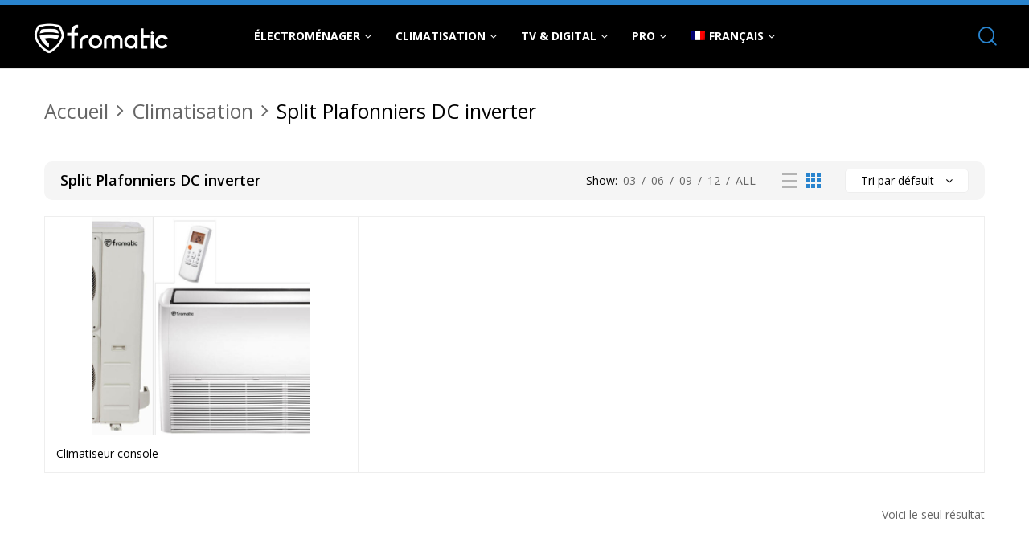

--- FILE ---
content_type: text/html; charset=UTF-8
request_url: https://fromatic.fr/product-category/climatisation/split-plafonniers-dc-inverter/
body_size: 14265
content:
<!DOCTYPE html>
<html class="no-js" lang="fr-FR">
<head>
    <meta charset="UTF-8"/>
    <meta name="viewport" content="width=device-width, initial-scale=1.0, maximum-scale=1.0"/>
    <link rel="profile" href="https://gmpg.org/xfn/11"/>

    <meta name='robots' content='index, follow, max-image-preview:large, max-snippet:-1, max-video-preview:-1' />
<link rel="alternate" hreflang="fr" href="https://fromatic.fr/product-category/climatisation/split-plafonniers-dc-inverter/" />
<link rel="alternate" hreflang="en" href="https://fromatic.fr/en/product-category/air-conditioner/split-floor-ceiling-dc-inverter-en/" />
<link rel="alternate" hreflang="es" href="https://fromatic.fr/es/product-category/aire-acondicionado/split-suelo-techo-dc-inverter/" />
<link rel="alternate" hreflang="x-default" href="https://fromatic.fr/product-category/climatisation/split-plafonniers-dc-inverter/" />

	<!-- This site is optimized with the Yoast SEO plugin v24.5 - https://yoast.com/wordpress/plugins/seo/ -->
	<title>Archives des Split Plafonniers DC inverter - Fromatic</title>
	<link rel="canonical" href="https://fromatic.fr/categorie-produit/climatisation/split-plafonniers-dc-inverter/" />
	<meta property="og:locale" content="fr_FR" />
	<meta property="og:type" content="article" />
	<meta property="og:title" content="Archives des Split Plafonniers DC inverter - Fromatic" />
	<meta property="og:url" content="https://fromatic.fr/categorie-produit/climatisation/split-plafonniers-dc-inverter/" />
	<meta property="og:site_name" content="Fromatic" />
	<meta name="twitter:card" content="summary_large_image" />
	<script type="application/ld+json" class="yoast-schema-graph">{"@context":"https://schema.org","@graph":[{"@type":"CollectionPage","@id":"https://fromatic.fr/categorie-produit/climatisation/split-plafonniers-dc-inverter/","url":"https://fromatic.fr/categorie-produit/climatisation/split-plafonniers-dc-inverter/","name":"Archives des Split Plafonniers DC inverter - Fromatic","isPartOf":{"@id":"https://fromatic.fr/#website"},"primaryImageOfPage":{"@id":"https://fromatic.fr/categorie-produit/climatisation/split-plafonniers-dc-inverter/#primaryimage"},"image":{"@id":"https://fromatic.fr/categorie-produit/climatisation/split-plafonniers-dc-inverter/#primaryimage"},"thumbnailUrl":"https://fromatic.fr/wp-content/uploads/2021/02/FROMATIC-CLIM-FLOOR-CEILING-photo.jpg","breadcrumb":{"@id":"https://fromatic.fr/categorie-produit/climatisation/split-plafonniers-dc-inverter/#breadcrumb"},"inLanguage":"fr-FR"},{"@type":"ImageObject","inLanguage":"fr-FR","@id":"https://fromatic.fr/categorie-produit/climatisation/split-plafonniers-dc-inverter/#primaryimage","url":"https://fromatic.fr/wp-content/uploads/2021/02/FROMATIC-CLIM-FLOOR-CEILING-photo.jpg","contentUrl":"https://fromatic.fr/wp-content/uploads/2021/02/FROMATIC-CLIM-FLOOR-CEILING-photo.jpg","width":1400,"height":711},{"@type":"BreadcrumbList","@id":"https://fromatic.fr/categorie-produit/climatisation/split-plafonniers-dc-inverter/#breadcrumb","itemListElement":[{"@type":"ListItem","position":1,"name":"Accueil","item":"https://fromatic.fr/"},{"@type":"ListItem","position":2,"name":"Climatisation","item":"https://fromatic.fr/categorie-produit/climatisation/"},{"@type":"ListItem","position":3,"name":"Split Plafonniers DC inverter"}]},{"@type":"WebSite","@id":"https://fromatic.fr/#website","url":"https://fromatic.fr/","name":"WilsonElectric","description":"","publisher":{"@id":"https://fromatic.fr/#organization"},"potentialAction":[{"@type":"SearchAction","target":{"@type":"EntryPoint","urlTemplate":"https://fromatic.fr/?s={search_term_string}"},"query-input":{"@type":"PropertyValueSpecification","valueRequired":true,"valueName":"search_term_string"}}],"inLanguage":"fr-FR"},{"@type":"Organization","@id":"https://fromatic.fr/#organization","name":"WilsonElectric","url":"https://fromatic.fr/","logo":{"@type":"ImageObject","inLanguage":"fr-FR","@id":"https://fromatic.fr/#/schema/logo/image/","url":"","contentUrl":"","caption":"WilsonElectric"},"image":{"@id":"https://fromatic.fr/#/schema/logo/image/"}}]}</script>
	<!-- / Yoast SEO plugin. -->


<link rel="alternate" type="application/rss+xml" title="Fromatic &raquo; Flux" href="https://fromatic.fr/feed/" />
<link rel="alternate" type="application/rss+xml" title="Fromatic &raquo; Flux des commentaires" href="https://fromatic.fr/comments/feed/" />
<link rel="alternate" type="application/rss+xml" title="Flux pour Fromatic &raquo; Split Plafonniers DC inverter Catégorie" href="https://fromatic.fr/product-category/climatisation/split-plafonniers-dc-inverter/feed/" />
<script>
window._wpemojiSettings = {"baseUrl":"https:\/\/s.w.org\/images\/core\/emoji\/15.0.3\/72x72\/","ext":".png","svgUrl":"https:\/\/s.w.org\/images\/core\/emoji\/15.0.3\/svg\/","svgExt":".svg","source":{"concatemoji":"https:\/\/fromatic.fr\/wp-includes\/js\/wp-emoji-release.min.js?ver=6.5.7"}};
/*! This file is auto-generated */
!function(i,n){var o,s,e;function c(e){try{var t={supportTests:e,timestamp:(new Date).valueOf()};sessionStorage.setItem(o,JSON.stringify(t))}catch(e){}}function p(e,t,n){e.clearRect(0,0,e.canvas.width,e.canvas.height),e.fillText(t,0,0);var t=new Uint32Array(e.getImageData(0,0,e.canvas.width,e.canvas.height).data),r=(e.clearRect(0,0,e.canvas.width,e.canvas.height),e.fillText(n,0,0),new Uint32Array(e.getImageData(0,0,e.canvas.width,e.canvas.height).data));return t.every(function(e,t){return e===r[t]})}function u(e,t,n){switch(t){case"flag":return n(e,"\ud83c\udff3\ufe0f\u200d\u26a7\ufe0f","\ud83c\udff3\ufe0f\u200b\u26a7\ufe0f")?!1:!n(e,"\ud83c\uddfa\ud83c\uddf3","\ud83c\uddfa\u200b\ud83c\uddf3")&&!n(e,"\ud83c\udff4\udb40\udc67\udb40\udc62\udb40\udc65\udb40\udc6e\udb40\udc67\udb40\udc7f","\ud83c\udff4\u200b\udb40\udc67\u200b\udb40\udc62\u200b\udb40\udc65\u200b\udb40\udc6e\u200b\udb40\udc67\u200b\udb40\udc7f");case"emoji":return!n(e,"\ud83d\udc26\u200d\u2b1b","\ud83d\udc26\u200b\u2b1b")}return!1}function f(e,t,n){var r="undefined"!=typeof WorkerGlobalScope&&self instanceof WorkerGlobalScope?new OffscreenCanvas(300,150):i.createElement("canvas"),a=r.getContext("2d",{willReadFrequently:!0}),o=(a.textBaseline="top",a.font="600 32px Arial",{});return e.forEach(function(e){o[e]=t(a,e,n)}),o}function t(e){var t=i.createElement("script");t.src=e,t.defer=!0,i.head.appendChild(t)}"undefined"!=typeof Promise&&(o="wpEmojiSettingsSupports",s=["flag","emoji"],n.supports={everything:!0,everythingExceptFlag:!0},e=new Promise(function(e){i.addEventListener("DOMContentLoaded",e,{once:!0})}),new Promise(function(t){var n=function(){try{var e=JSON.parse(sessionStorage.getItem(o));if("object"==typeof e&&"number"==typeof e.timestamp&&(new Date).valueOf()<e.timestamp+604800&&"object"==typeof e.supportTests)return e.supportTests}catch(e){}return null}();if(!n){if("undefined"!=typeof Worker&&"undefined"!=typeof OffscreenCanvas&&"undefined"!=typeof URL&&URL.createObjectURL&&"undefined"!=typeof Blob)try{var e="postMessage("+f.toString()+"("+[JSON.stringify(s),u.toString(),p.toString()].join(",")+"));",r=new Blob([e],{type:"text/javascript"}),a=new Worker(URL.createObjectURL(r),{name:"wpTestEmojiSupports"});return void(a.onmessage=function(e){c(n=e.data),a.terminate(),t(n)})}catch(e){}c(n=f(s,u,p))}t(n)}).then(function(e){for(var t in e)n.supports[t]=e[t],n.supports.everything=n.supports.everything&&n.supports[t],"flag"!==t&&(n.supports.everythingExceptFlag=n.supports.everythingExceptFlag&&n.supports[t]);n.supports.everythingExceptFlag=n.supports.everythingExceptFlag&&!n.supports.flag,n.DOMReady=!1,n.readyCallback=function(){n.DOMReady=!0}}).then(function(){return e}).then(function(){var e;n.supports.everything||(n.readyCallback(),(e=n.source||{}).concatemoji?t(e.concatemoji):e.wpemoji&&e.twemoji&&(t(e.twemoji),t(e.wpemoji)))}))}((window,document),window._wpemojiSettings);
</script>
<style id='wp-emoji-styles-inline-css'>

	img.wp-smiley, img.emoji {
		display: inline !important;
		border: none !important;
		box-shadow: none !important;
		height: 1em !important;
		width: 1em !important;
		margin: 0 0.07em !important;
		vertical-align: -0.1em !important;
		background: none !important;
		padding: 0 !important;
	}
</style>
<style id='classic-theme-styles-inline-css'>
/*! This file is auto-generated */
.wp-block-button__link{color:#fff;background-color:#32373c;border-radius:9999px;box-shadow:none;text-decoration:none;padding:calc(.667em + 2px) calc(1.333em + 2px);font-size:1.125em}.wp-block-file__button{background:#32373c;color:#fff;text-decoration:none}
</style>
<link rel='stylesheet' id='animate-css-css' href='https://fromatic.fr/wp-content/plugins/ovic-addon-toolkit/assets/css/animate.min.css?ver=3.7.0' media='all' />
<link rel='stylesheet' id='growl-css' href='https://fromatic.fr/wp-content/plugins/ovic-addon-toolkit/assets/3rd-party/growl/growl.min.css?ver=1.3.5' media='all' />
<link rel='stylesheet' id='ovic-core-css' href='https://fromatic.fr/wp-content/plugins/ovic-addon-toolkit/assets/css/ovic-core.min.css?ver=2.6.0' media='all' />
<style id='woocommerce-inline-inline-css'>
.woocommerce form .form-row .required { visibility: visible; }
</style>
<link rel='stylesheet' id='wpml-legacy-horizontal-list-0-css' href='https://fromatic.fr/wp-content/plugins/sitepress-multilingual-cms/templates/language-switchers/legacy-list-horizontal/style.min.css?ver=1' media='all' />
<style id='wpml-legacy-horizontal-list-0-inline-css'>
.wpml-ls-statics-footer a, .wpml-ls-statics-footer .wpml-ls-sub-menu a, .wpml-ls-statics-footer .wpml-ls-sub-menu a:link, .wpml-ls-statics-footer li:not(.wpml-ls-current-language) .wpml-ls-link, .wpml-ls-statics-footer li:not(.wpml-ls-current-language) .wpml-ls-link:link {color:#444444;background-color:#ffffff;}.wpml-ls-statics-footer .wpml-ls-sub-menu a:hover,.wpml-ls-statics-footer .wpml-ls-sub-menu a:focus, .wpml-ls-statics-footer .wpml-ls-sub-menu a:link:hover, .wpml-ls-statics-footer .wpml-ls-sub-menu a:link:focus {color:#000000;background-color:#eeeeee;}.wpml-ls-statics-footer .wpml-ls-current-language > a {color:#444444;background-color:#ffffff;}.wpml-ls-statics-footer .wpml-ls-current-language:hover>a, .wpml-ls-statics-footer .wpml-ls-current-language>a:focus {color:#000000;background-color:#eeeeee;}
</style>
<link rel='stylesheet' id='wpml-menu-item-0-css' href='https://fromatic.fr/wp-content/plugins/sitepress-multilingual-cms/templates/language-switchers/menu-item/style.min.css?ver=1' media='all' />
<style id='wpml-menu-item-0-inline-css'>
.wpml-ls-slot-219, .wpml-ls-slot-219 a, .wpml-ls-slot-219 a:visited{background-color:#e5e5e5;color:#222222;}.wpml-ls-slot-219:hover, .wpml-ls-slot-219:hover a, .wpml-ls-slot-219 a:hover{color:#000000;background-color:#eeeeee;}.wpml-ls-slot-219.wpml-ls-current-language, .wpml-ls-slot-219.wpml-ls-current-language a, .wpml-ls-slot-219.wpml-ls-current-language a:visited{color:#ffffff;background-color:#000000;}.wpml-ls-slot-219.wpml-ls-current-language:hover, .wpml-ls-slot-219.wpml-ls-current-language:hover a, .wpml-ls-slot-219.wpml-ls-current-language a:hover{color:#000000;}.wpml-ls-slot-219.wpml-ls-current-language .wpml-ls-slot-219, .wpml-ls-slot-219.wpml-ls-current-language .wpml-ls-slot-219 a, .wpml-ls-slot-219.wpml-ls-current-language .wpml-ls-slot-219 a:visited{background-color:#e5e5e5;color:#222222;}.wpml-ls-slot-219.wpml-ls-current-language .wpml-ls-slot-219:hover, .wpml-ls-slot-219.wpml-ls-current-language .wpml-ls-slot-219:hover a, .wpml-ls-slot-219.wpml-ls-current-language .wpml-ls-slot-219 a:hover {color:#000000;background-color:#eeeeee;}
</style>
<link rel='stylesheet' id='parent-style-css' href='https://fromatic.fr/wp-content/themes/kuteshop-child/style.css?ver=6.5.7' media='all' />
<link rel='stylesheet' id='font-awesome-css' href='https://fromatic.fr/wp-content/plugins/ovic-addon-toolkit/includes/options/assets/lib/font-awesome/css/font-awesome-4.7.0.min.css?ver=4.7.0' media='all' />
<link rel='stylesheet' id='scrollbar-css' href='https://fromatic.fr/wp-content/themes/kuteshop/assets/vendor/scrollbar/scrollbar.min.css?ver=0.2.10' media='all' />
<link rel='stylesheet' id='chosen-css' href='https://fromatic.fr/wp-content/themes/kuteshop/assets/vendor/chosen/chosen.min.css?ver=1.8.7' media='all' />
<link rel='stylesheet' id='slick-css' href='https://fromatic.fr/wp-content/plugins/ovic-addon-toolkit/assets/3rd-party/slick/slick.min.css?ver=1.0.1' media='all' />
<link rel='stylesheet' id='kuteshop_default-css' href='https://fromatic.fr/wp-content/themes/kuteshop/assets/css/default.min.css?ver=1.0.0' media='all' />
<link rel='stylesheet' id='main-icon-css' href='https://fromatic.fr/wp-content/themes/kuteshop/assets/vendor/main-icon/style.min.css?ver=1.0.0' media='all' />
<link rel='stylesheet' id='kuteshop-css' href='https://fromatic.fr/wp-content/themes/kuteshop/assets/css/style.min.css?ver=1.0.0' media='all' />
<link rel='stylesheet' id='kuteshop-main-css' href='https://fromatic.fr/wp-content/themes/kuteshop-child/style.css?ver=1.0.0' media='all' />
<style id='kuteshop-main-inline-css'>
body{ --main-color-h:207; --main-color-s:67%; --main-color-l:48%; --default-color:#000;--main-color:#2984ce;}@media (max-width:1499px) and (min-width:992px){body{}} @media (min-width: 1230px){ body{ --main-container:1170px; } body.wcfm-store-page .site #main{ width:1200px !important; } } .vertical-menu > .menu-item:nth-child(n+12){ display: none; } 
</style>
<link rel='stylesheet' id='megamenu-frontend-css' href='https://fromatic.fr/wp-content/plugins/ovic-addon-toolkit/includes/extends/megamenu/assets/css/megamenu.min.css?ver=6.5.7' media='all' />
<script type="text/template" id="tmpl-ovic-notice-popup">
    <# if ( data.img_url != '' ) { #>
    <figure>
        <img src="{{data.img_url}}" alt="{{data.title}}" class="growl-thumb"/>
    </figure>
    <# } #>
    <p class="growl-content">
        <# if ( data.title != '' ) { #>
        <span>{{data.title}}</span>
        <# } #>
        {{{data.content}}}
    </p>
</script>
<script src="https://fromatic.fr/wp-includes/js/jquery/jquery.min.js?ver=3.7.1" id="jquery-core-js"></script>
<script src="https://fromatic.fr/wp-includes/js/jquery/jquery-migrate.min.js?ver=3.4.1" id="jquery-migrate-js"></script>
<script src="https://fromatic.fr/wp-content/plugins/woocommerce/assets/js/jquery-blockui/jquery.blockUI.min.js?ver=2.7.0-wc.9.4.4" id="jquery-blockui-js" data-wp-strategy="defer"></script>
<script id="wc-add-to-cart-js-extra">
var wc_add_to_cart_params = {"ajax_url":"\/wp-admin\/admin-ajax.php","wc_ajax_url":"\/?wc-ajax=%%endpoint%%","i18n_view_cart":"Voir le panier","cart_url":"https:\/\/fromatic.fr","is_cart":"","cart_redirect_after_add":"no"};
</script>
<script src="https://fromatic.fr/wp-content/plugins/woocommerce/assets/js/frontend/add-to-cart.min.js?ver=9.4.4" id="wc-add-to-cart-js" data-wp-strategy="defer"></script>
<script src="https://fromatic.fr/wp-content/plugins/woocommerce/assets/js/js-cookie/js.cookie.min.js?ver=2.1.4-wc.9.4.4" id="js-cookie-js" defer data-wp-strategy="defer"></script>
<script id="woocommerce-js-extra">
var woocommerce_params = {"ajax_url":"\/wp-admin\/admin-ajax.php","wc_ajax_url":"\/?wc-ajax=%%endpoint%%"};
</script>
<script src="https://fromatic.fr/wp-content/plugins/woocommerce/assets/js/frontend/woocommerce.min.js?ver=9.4.4" id="woocommerce-js" defer data-wp-strategy="defer"></script>
<script src="https://fromatic.fr/wp-content/plugins/js_composer/assets/js/vendors/woocommerce-add-to-cart.js?ver=7.7.2" id="vc_woocommerce-add-to-cart-js-js"></script>
<script></script><link rel="https://api.w.org/" href="https://fromatic.fr/wp-json/" /><link rel="alternate" type="application/json" href="https://fromatic.fr/wp-json/wp/v2/product_cat/316" /><link rel="EditURI" type="application/rsd+xml" title="RSD" href="https://fromatic.fr/xmlrpc.php?rsd" />
<meta name="generator" content="WordPress 6.5.7" />
<meta name="generator" content="WooCommerce 9.4.4" />
<meta name="generator" content="WPML ver:4.8.6 stt:1,4,2;" />
	<noscript><style>.woocommerce-product-gallery{ opacity: 1 !important; }</style></noscript>
	<meta name="generator" content="Powered by WPBakery Page Builder - drag and drop page builder for WordPress."/>
<meta name="generator" content="Powered by Slider Revolution 6.7.15 - responsive, Mobile-Friendly Slider Plugin for WordPress with comfortable drag and drop interface." />
<link rel="preconnect" href="https://fonts.googleapis.com"><link rel="preconnect" href="https://fonts.gstatic.com" crossorigin><link href="https://fonts.googleapis.com/css2?family=Open+Sans:wght@300;400;600;700&display=swap" rel="stylesheet"><style id='wp-fonts-local'>
@font-face{font-family:Inter;font-style:normal;font-weight:300 900;font-display:fallback;src:url('https://fromatic.fr/wp-content/plugins/woocommerce/assets/fonts/Inter-VariableFont_slnt,wght.woff2') format('woff2');font-stretch:normal;}
@font-face{font-family:Cardo;font-style:normal;font-weight:400;font-display:fallback;src:url('https://fromatic.fr/wp-content/plugins/woocommerce/assets/fonts/cardo_normal_400.woff2') format('woff2');}
</style>
<script>function setREVStartSize(e){
			//window.requestAnimationFrame(function() {
				window.RSIW = window.RSIW===undefined ? window.innerWidth : window.RSIW;
				window.RSIH = window.RSIH===undefined ? window.innerHeight : window.RSIH;
				try {
					var pw = document.getElementById(e.c).parentNode.offsetWidth,
						newh;
					pw = pw===0 || isNaN(pw) || (e.l=="fullwidth" || e.layout=="fullwidth") ? window.RSIW : pw;
					e.tabw = e.tabw===undefined ? 0 : parseInt(e.tabw);
					e.thumbw = e.thumbw===undefined ? 0 : parseInt(e.thumbw);
					e.tabh = e.tabh===undefined ? 0 : parseInt(e.tabh);
					e.thumbh = e.thumbh===undefined ? 0 : parseInt(e.thumbh);
					e.tabhide = e.tabhide===undefined ? 0 : parseInt(e.tabhide);
					e.thumbhide = e.thumbhide===undefined ? 0 : parseInt(e.thumbhide);
					e.mh = e.mh===undefined || e.mh=="" || e.mh==="auto" ? 0 : parseInt(e.mh,0);
					if(e.layout==="fullscreen" || e.l==="fullscreen")
						newh = Math.max(e.mh,window.RSIH);
					else{
						e.gw = Array.isArray(e.gw) ? e.gw : [e.gw];
						for (var i in e.rl) if (e.gw[i]===undefined || e.gw[i]===0) e.gw[i] = e.gw[i-1];
						e.gh = e.el===undefined || e.el==="" || (Array.isArray(e.el) && e.el.length==0)? e.gh : e.el;
						e.gh = Array.isArray(e.gh) ? e.gh : [e.gh];
						for (var i in e.rl) if (e.gh[i]===undefined || e.gh[i]===0) e.gh[i] = e.gh[i-1];
											
						var nl = new Array(e.rl.length),
							ix = 0,
							sl;
						e.tabw = e.tabhide>=pw ? 0 : e.tabw;
						e.thumbw = e.thumbhide>=pw ? 0 : e.thumbw;
						e.tabh = e.tabhide>=pw ? 0 : e.tabh;
						e.thumbh = e.thumbhide>=pw ? 0 : e.thumbh;
						for (var i in e.rl) nl[i] = e.rl[i]<window.RSIW ? 0 : e.rl[i];
						sl = nl[0];
						for (var i in nl) if (sl>nl[i] && nl[i]>0) { sl = nl[i]; ix=i;}
						var m = pw>(e.gw[ix]+e.tabw+e.thumbw) ? 1 : (pw-(e.tabw+e.thumbw)) / (e.gw[ix]);
						newh =  (e.gh[ix] * m) + (e.tabh + e.thumbh);
					}
					var el = document.getElementById(e.c);
					if (el!==null && el) el.style.height = newh+"px";
					el = document.getElementById(e.c+"_wrapper");
					if (el!==null && el) {
						el.style.height = newh+"px";
						el.style.display = "block";
					}
				} catch(e){
					console.log("Failure at Presize of Slider:" + e)
				}
			//});
		  };</script>
<style type="text/css">.ovic-menu-clone-wrap .head-menu-mobile{background-position:center center;background-repeat:no-repeat;background-attachment:scroll;background-size:cover;}</style><noscript><style> .wpb_animate_when_almost_visible { opacity: 1; }</style></noscript></head>

<body class="archive tax-product_cat term-split-plafonniers-dc-inverter term-316 wp-embed-responsive theme-kuteshop woocommerce woocommerce-page woocommerce-no-js  kuteshop-1.0.0 header-fas_bg wpb-js-composer js-comp-ver-7.7.2 vc_responsive">

<a href="#" class="overlay-body" aria-hidden="true"></a>

<!-- #page -->
<div id="page" class="site">

    <header id="header" class="header fas_bg">
    <div class="header-section header-top main-bg light">
        <div class="header-inner">
            <div class="header-start">
                            </div>
            <div class="header-end">
                            </div>
        </div>
    </div>
    <div class="header-section header-mid header-sticky">
        <div class="header-inner megamenu-wrap">
            <div class="logo"><a href="https://fromatic.fr/"><figure class="logo-image"><img alt="Fromatic" src="https://fromatic.fr/wp-content/uploads/2021/03/Logo-Fromatic-white.png" class="_rw" /></figure></a></div>            <div class="box-header-nav">
                <div class="ovic-menu-wapper horizontal"><ul id="menu-primary-menu" class="kuteshop-nav main-menu horizontal-menu ovic-menu"><li id="menu-item-9229" class="menu-item menu-item-type-taxonomy menu-item-object-product_cat menu-item-has-children menu-item-9229"><a href="https://fromatic.fr/product-category/electromenager/" data-megamenu="0">Électroménager</a>
<ul class="sub-menu">
	<li id="menu-item-9230" class="menu-item menu-item-type-taxonomy menu-item-object-product_cat menu-item-has-children menu-item-9230"><a href="https://fromatic.fr/product-category/electromenager/congelateur/" data-megamenu="0">Congélateur</a>
	<ul class="sub-menu">
		<li id="menu-item-9231" class="menu-item menu-item-type-taxonomy menu-item-object-product_cat menu-item-9231"><a href="https://fromatic.fr/product-category/electromenager/congelateur/congelateur-coffre/" data-megamenu="0">Congélateur coffre</a></li>
		<li id="menu-item-9232" class="menu-item menu-item-type-taxonomy menu-item-object-product_cat menu-item-9232"><a href="https://fromatic.fr/product-category/electromenager/congelateur/congelateur-vertical/" data-megamenu="0">Congélateur vertical</a></li>
	</ul>
</li>
	<li id="menu-item-9775" class="menu-item menu-item-type-taxonomy menu-item-object-product_cat menu-item-has-children menu-item-9775"><a href="https://fromatic.fr/product-category/electromenager/lave-vaisselle/" data-megamenu="0">Lave-vaisselle</a>
	<ul class="sub-menu">
		<li id="menu-item-9776" class="menu-item menu-item-type-taxonomy menu-item-object-product_cat menu-item-9776"><a href="https://fromatic.fr/product-category/electromenager/lave-vaisselle/lave-vaisselle-classique/" data-megamenu="0">Lave-vaisselle classique</a></li>
		<li id="menu-item-9777" class="menu-item menu-item-type-taxonomy menu-item-object-product_cat menu-item-9777"><a href="https://fromatic.fr/product-category/electromenager/lave-vaisselle/lave-vaisselle-integrable/" data-megamenu="0">Lave-vaisselle intégrable</a></li>
	</ul>
</li>
	<li id="menu-item-9757" class="menu-item menu-item-type-taxonomy menu-item-object-product_cat menu-item-has-children menu-item-9757"><a href="https://fromatic.fr/product-category/electromenager/encastrables/" data-megamenu="0">Encastrables</a>
	<ul class="sub-menu">
		<li id="menu-item-9758" class="menu-item menu-item-type-taxonomy menu-item-object-product_cat menu-item-9758"><a href="https://fromatic.fr/product-category/electromenager/encastrables/four-electrique-double-cavite/" data-megamenu="0">Four électrique double cavité</a></li>
		<li id="menu-item-9759" class="menu-item menu-item-type-taxonomy menu-item-object-product_cat menu-item-9759"><a href="https://fromatic.fr/product-category/electromenager/encastrables/four-electrique-encastrable-jumbo-70l-option-pirolyse/" data-megamenu="0">Four électrique encastrable jumbo 70L option pirolyse</a></li>
		<li id="menu-item-9760" class="menu-item menu-item-type-taxonomy menu-item-object-product_cat menu-item-9760"><a href="https://fromatic.fr/product-category/electromenager/encastrables/four-encastrable-gaz-ou-electrique/" data-megamenu="0">Four encastrable gaz ou électrique</a></li>
		<li id="menu-item-9761" class="menu-item menu-item-type-taxonomy menu-item-object-product_cat menu-item-9761"><a href="https://fromatic.fr/product-category/electromenager/encastrables/four-gaz-ou-electrique-90-cm/" data-megamenu="0">Four gaz ou électrique 90 cm</a></li>
		<li id="menu-item-9762" class="menu-item menu-item-type-taxonomy menu-item-object-product_cat menu-item-9762"><a href="https://fromatic.fr/product-category/electromenager/encastrables/hottes-casquettes-50-60-80-90-cm/" data-megamenu="0">Hottes casquettes 50, 60, 80, 90 cm</a></li>
		<li id="menu-item-9763" class="menu-item menu-item-type-taxonomy menu-item-object-product_cat menu-item-9763"><a href="https://fromatic.fr/product-category/electromenager/encastrables/hottes-deco-60-ou-90-cm/" data-megamenu="0">Hottes déco 60 ou 90 cm</a></li>
		<li id="menu-item-9764" class="menu-item menu-item-type-taxonomy menu-item-object-product_cat menu-item-9764"><a href="https://fromatic.fr/product-category/electromenager/encastrables/plaque-a-induction-ou-vitroceramique-2-zones/" data-megamenu="0">Plaque à induction ou vitrocéramique 2 zones</a></li>
		<li id="menu-item-9765" class="menu-item menu-item-type-taxonomy menu-item-object-product_cat menu-item-9765"><a href="https://fromatic.fr/product-category/electromenager/encastrables/plaque-a-induction-ou-vitroceramique-3-a-5-zones/" data-megamenu="0">Plaque à induction ou vitrocéramique 3 à 5 zones</a></li>
		<li id="menu-item-9766" class="menu-item menu-item-type-taxonomy menu-item-object-product_cat menu-item-9766"><a href="https://fromatic.fr/product-category/electromenager/encastrables/plaque-encastrable-3-feux-au-gaz-80-cm/" data-megamenu="0">Plaque encastrable 3 feux au gaz 80 cm</a></li>
		<li id="menu-item-9767" class="menu-item menu-item-type-taxonomy menu-item-object-product_cat menu-item-9767"><a href="https://fromatic.fr/product-category/electromenager/encastrables/plaque-encastrable-4-feux-au-gaz-60-cm/" data-megamenu="0">Plaque encastrable 4 feux au gaz 60 cm</a></li>
		<li id="menu-item-9768" class="menu-item menu-item-type-taxonomy menu-item-object-product_cat menu-item-9768"><a href="https://fromatic.fr/product-category/electromenager/encastrables/plaque-encastrable-5-feux-au-gaz-90-cm/" data-megamenu="0">Plaque encastrable 5 feux au gaz 90 cm</a></li>
	</ul>
</li>
	<li id="menu-item-9256" class="menu-item menu-item-type-taxonomy menu-item-object-product_cat menu-item-has-children menu-item-9256"><a href="https://fromatic.fr/product-category/electromenager/cuisson/" data-megamenu="0">Cuisson</a>
	<ul class="sub-menu">
		<li id="menu-item-9257" class="menu-item menu-item-type-taxonomy menu-item-object-product_cat menu-item-9257"><a href="https://fromatic.fr/product-category/electromenager/cuisson/butanette-gaz-ou-electrique/" data-megamenu="0">Butanette gaz ou électrique</a></li>
		<li id="menu-item-9258" class="menu-item menu-item-type-taxonomy menu-item-object-product_cat menu-item-9258"><a href="https://fromatic.fr/product-category/electromenager/cuisson/cuisiniere-50x55-gaz-ou-electrique/" data-megamenu="0">Cuisinière 50x55 gaz ou électrique</a></li>
		<li id="menu-item-9259" class="menu-item menu-item-type-taxonomy menu-item-object-product_cat menu-item-9259"><a href="https://fromatic.fr/product-category/electromenager/cuisson/cuisiniere-60x60-gaz-ou-electrique/" data-megamenu="0">Cuisinière 60x60 gaz ou électrique</a></li>
		<li id="menu-item-9260" class="menu-item menu-item-type-taxonomy menu-item-object-product_cat menu-item-9260"><a href="https://fromatic.fr/product-category/electromenager/cuisson/cuisiniere-90x60-gaz-ou-electrique/" data-megamenu="0">Cuisinière 90x60 gaz ou éléctrique</a></li>
	</ul>
</li>
	<li id="menu-item-9769" class="menu-item menu-item-type-taxonomy menu-item-object-product_cat menu-item-has-children menu-item-9769"><a href="https://fromatic.fr/product-category/electromenager/lave-linge-seche-linge/" data-megamenu="0">Lave-linge &amp; sèche-linge</a>
	<ul class="sub-menu">
		<li id="menu-item-9770" class="menu-item menu-item-type-taxonomy menu-item-object-product_cat menu-item-9770"><a href="https://fromatic.fr/product-category/electromenager/lave-linge-seche-linge/machine-a-laver-5-6-kgs/" data-megamenu="0">Machine à laver 5-6 Kgs</a></li>
		<li id="menu-item-9771" class="menu-item menu-item-type-taxonomy menu-item-object-product_cat menu-item-9771"><a href="https://fromatic.fr/product-category/electromenager/lave-linge-seche-linge/machine-a-laver-7-8-kgs/" data-megamenu="0">Machine à laver 7-8 Kgs</a></li>
		<li id="menu-item-9772" class="menu-item menu-item-type-taxonomy menu-item-object-product_cat menu-item-9772"><a href="https://fromatic.fr/product-category/electromenager/lave-linge-seche-linge/machine-a-laver-9-12-kgs/" data-megamenu="0">Machine à laver 9-12 Kgs</a></li>
		<li id="menu-item-9773" class="menu-item menu-item-type-taxonomy menu-item-object-product_cat menu-item-9773"><a href="https://fromatic.fr/product-category/electromenager/lave-linge-seche-linge/machine-a-laver-semi-auto-5-a-13-kgs/" data-megamenu="0">Machine à laver Semi-Auto 5 à 13 Kgs</a></li>
		<li id="menu-item-9774" class="menu-item menu-item-type-taxonomy menu-item-object-product_cat menu-item-9774"><a href="https://fromatic.fr/product-category/electromenager/lave-linge-seche-linge/machine-a-laver-top-automatique-7-a-10-kgs/" data-megamenu="0">Machine à laver TOP automatique 7 à 10 Kgs</a></li>
		<li id="menu-item-9782" class="menu-item menu-item-type-taxonomy menu-item-object-product_cat menu-item-9782"><a href="https://fromatic.fr/product-category/electromenager/lave-linge-seche-linge/seche-linge-6-a-8-kgs/" data-megamenu="0">Sèche-linge 6 à 8 Kgs</a></li>
	</ul>
</li>
	<li id="menu-item-9778" class="menu-item menu-item-type-taxonomy menu-item-object-product_cat menu-item-has-children menu-item-9778"><a href="https://fromatic.fr/product-category/electromenager/petit-electromenager/" data-megamenu="0">Petit électroménager</a>
	<ul class="sub-menu">
		<li id="menu-item-9779" class="menu-item menu-item-type-taxonomy menu-item-object-product_cat menu-item-9779"><a href="https://fromatic.fr/product-category/electromenager/petit-electromenager/bouilloire-mixer-cafe-etc/" data-megamenu="0">Bouilloire, mixer, café etc</a></li>
		<li id="menu-item-9780" class="menu-item menu-item-type-taxonomy menu-item-object-product_cat menu-item-9780"><a href="https://fromatic.fr/product-category/electromenager/petit-electromenager/marmite-a-riz/" data-megamenu="0">Marmite à riz</a></li>
		<li id="menu-item-9781" class="menu-item menu-item-type-taxonomy menu-item-object-product_cat menu-item-9781"><a href="https://fromatic.fr/product-category/electromenager/petit-electromenager/mini-four-electrique-micro-onde/" data-megamenu="0">Mini-four électrique &amp; micro-onde</a></li>
		<li id="menu-item-9708" class="menu-item menu-item-type-taxonomy menu-item-object-product_cat menu-item-9708"><a href="https://fromatic.fr/product-category/electromenager/petit-electromenager/ventilateurs/" data-megamenu="0">Ventilateurs</a></li>
	</ul>
</li>
</ul>
</li>
<li id="menu-item-9673" class="menu-item menu-item-type-taxonomy menu-item-object-product_cat current-product_cat-ancestor current-menu-ancestor current-menu-parent current-product_cat-parent menu-item-has-children menu-item-9673"><a href="https://fromatic.fr/product-category/climatisation/" data-megamenu="0">Climatisation</a>
<ul class="sub-menu">
	<li id="menu-item-9674" class="menu-item menu-item-type-taxonomy menu-item-object-product_cat menu-item-9674"><a href="https://fromatic.fr/product-category/climatisation/chillers/" data-megamenu="0">Chillers</a></li>
	<li id="menu-item-9675" class="menu-item menu-item-type-taxonomy menu-item-object-product_cat menu-item-9675"><a href="https://fromatic.fr/product-category/climatisation/climatiseur-portable/" data-megamenu="0">Climatiseur portable</a></li>
	<li id="menu-item-9676" class="menu-item menu-item-type-taxonomy menu-item-object-product_cat menu-item-9676"><a href="https://fromatic.fr/product-category/climatisation/deshumidificateur/" data-megamenu="0">Déshumidificateur</a></li>
	<li id="menu-item-9677" class="menu-item menu-item-type-taxonomy menu-item-object-product_cat menu-item-9677"><a href="https://fromatic.fr/product-category/climatisation/fene%cc%82tres/" data-megamenu="0">Fenêtres</a></li>
	<li id="menu-item-9678" class="menu-item menu-item-type-taxonomy menu-item-object-product_cat menu-item-9678"><a href="https://fromatic.fr/product-category/climatisation/gainable/" data-megamenu="0">Gainable</a></li>
	<li id="menu-item-9679" class="menu-item menu-item-type-taxonomy menu-item-object-product_cat menu-item-9679"><a href="https://fromatic.fr/product-category/climatisation/pac-air-air/" data-megamenu="0">Pac AIR AIR</a></li>
	<li id="menu-item-9680" class="menu-item menu-item-type-taxonomy menu-item-object-product_cat menu-item-9680"><a href="https://fromatic.fr/product-category/climatisation/pac-air-eau/" data-megamenu="0">Pac AIR EAU</a></li>
	<li id="menu-item-9697" class="menu-item menu-item-type-taxonomy menu-item-object-product_cat menu-item-9697"><a href="https://fromatic.fr/product-category/climatisation/split-cassettes-dc-inverter/" data-megamenu="0">Split Cassettes DC inverter</a></li>
	<li id="menu-item-9698" class="menu-item menu-item-type-taxonomy menu-item-object-product_cat menu-item-9698"><a href="https://fromatic.fr/product-category/climatisation/split-cassettes-on-off/" data-megamenu="0">Split Cassettes On Off</a></li>
	<li id="menu-item-9699" class="menu-item menu-item-type-taxonomy menu-item-object-product_cat menu-item-9699"><a href="https://fromatic.fr/product-category/climatisation/split-dc-inverter/" data-megamenu="0">Split DC inverter</a></li>
	<li id="menu-item-9700" class="menu-item menu-item-type-taxonomy menu-item-object-product_cat menu-item-9700"><a href="https://fromatic.fr/product-category/climatisation/split-on-off/" data-megamenu="0">Split On Off</a></li>
	<li id="menu-item-9701" class="menu-item menu-item-type-taxonomy menu-item-object-product_cat current-menu-item menu-item-9701"><a href="https://fromatic.fr/product-category/climatisation/split-plafonniers-dc-inverter/" aria-current="page" data-megamenu="0">Split Plafonniers DC inverter</a></li>
	<li id="menu-item-9702" class="menu-item menu-item-type-taxonomy menu-item-object-product_cat menu-item-9702"><a href="https://fromatic.fr/product-category/climatisation/split-plafonniers-on-off/" data-megamenu="0">Split Plafonniers On Off</a></li>
	<li id="menu-item-9703" class="menu-item menu-item-type-taxonomy menu-item-object-product_cat menu-item-9703"><a href="https://fromatic.fr/product-category/climatisation/ventilateur-de-table/" data-megamenu="0">Ventilateur de table</a></li>
	<li id="menu-item-9704" class="menu-item menu-item-type-taxonomy menu-item-object-product_cat menu-item-9704"><a href="https://fromatic.fr/product-category/climatisation/ventilateur-mural/" data-megamenu="0">Ventilateur mural</a></li>
	<li id="menu-item-9705" class="menu-item menu-item-type-taxonomy menu-item-object-product_cat menu-item-9705"><a href="https://fromatic.fr/product-category/climatisation/ventilateur-plafonnier/" data-megamenu="0">Ventilateur plafonnier</a></li>
	<li id="menu-item-9706" class="menu-item menu-item-type-taxonomy menu-item-object-product_cat menu-item-9706"><a href="https://fromatic.fr/product-category/climatisation/ventilateur-sur-pied/" data-megamenu="0">Ventilateur sur pied</a></li>
	<li id="menu-item-9707" class="menu-item menu-item-type-taxonomy menu-item-object-product_cat menu-item-9707"><a href="https://fromatic.fr/product-category/climatisation/ventilateur-tower/" data-megamenu="0">Ventilateur Tower</a></li>
</ul>
</li>
<li id="menu-item-9692" class="menu-item menu-item-type-taxonomy menu-item-object-product_cat menu-item-has-children menu-item-9692"><a href="https://fromatic.fr/product-category/tv-digital/" data-megamenu="0">TV &amp; Digital</a>
<ul class="sub-menu">
	<li id="menu-item-9686" class="menu-item menu-item-type-taxonomy menu-item-object-product_cat menu-item-9686"><a href="https://fromatic.fr/product-category/tv-digital/boom-bom-audio/" data-megamenu="0">Boom Bom Audio</a></li>
	<li id="menu-item-9687" class="menu-item menu-item-type-taxonomy menu-item-object-product_cat menu-item-9687"><a href="https://fromatic.fr/product-category/tv-digital/onduleur/" data-megamenu="0">Onduleur</a></li>
	<li id="menu-item-9693" class="menu-item menu-item-type-taxonomy menu-item-object-product_cat menu-item-9693"><a href="https://fromatic.fr/product-category/tv-digital/tablette-pc/" data-megamenu="0">Tablette PC</a></li>
	<li id="menu-item-9694" class="menu-item menu-item-type-taxonomy menu-item-object-product_cat menu-item-9694"><a href="https://fromatic.fr/product-category/tv-digital/tv-led/" data-megamenu="0">TV LED</a></li>
	<li id="menu-item-9695" class="menu-item menu-item-type-taxonomy menu-item-object-product_cat menu-item-9695"><a href="https://fromatic.fr/product-category/tv-digital/tv-led-smart-fhd-ou-uhd-4k/" data-megamenu="0">TV LED SMART FHD ou UHD 4K</a></li>
	<li id="menu-item-9696" class="menu-item menu-item-type-taxonomy menu-item-object-product_cat menu-item-9696"><a href="https://fromatic.fr/product-category/tv-digital/tv-oled-50-a-75/" data-megamenu="0">TV OLED 50’’ à 75’’</a></li>
</ul>
</li>
<li id="menu-item-9681" class="menu-item menu-item-type-taxonomy menu-item-object-product_cat menu-item-has-children menu-item-9681"><a href="https://fromatic.fr/product-category/pro/" data-megamenu="0">Pro</a>
<ul class="sub-menu">
	<li id="menu-item-9689" class="menu-item menu-item-type-taxonomy menu-item-object-product_cat menu-item-9689"><a href="https://fromatic.fr/product-category/pro/energie/" data-megamenu="0">Énergie</a></li>
	<li id="menu-item-9688" class="menu-item menu-item-type-taxonomy menu-item-object-product_cat menu-item-9688"><a href="https://fromatic.fr/product-category/pro/cuisson-pro/" data-megamenu="0">Cuisson pro</a></li>
	<li id="menu-item-9690" class="menu-item menu-item-type-taxonomy menu-item-object-product_cat menu-item-9690"><a href="https://fromatic.fr/product-category/pro/froid-pro/" data-megamenu="0">Froid pro</a></li>
	<li id="menu-item-9691" class="menu-item menu-item-type-taxonomy menu-item-object-product_cat menu-item-9691"><a href="https://fromatic.fr/product-category/pro/froid-semi-pro/" data-megamenu="0">Froid semi-pro</a></li>
</ul>
</li>
<li id="menu-item-wpml-ls-219-fr" class="menu-item wpml-ls-slot-219 wpml-ls-item wpml-ls-item-fr wpml-ls-current-language wpml-ls-menu-item wpml-ls-first-item menu-item-type-wpml_ls_menu_item menu-item-object-wpml_ls_menu_item menu-item-has-children menu-item-wpml-ls-219-fr"><a href="https://fromatic.fr/product-category/climatisation/split-plafonniers-dc-inverter/" role="menuitem" data-megamenu="0">
            <img
            class="wpml-ls-flag"
            src="https://fromatic.fr/wp-content/plugins/sitepress-multilingual-cms/res/flags/fr.png"
            alt=""
            
            
    /><span class="wpml-ls-native" lang="fr">Français</span></a>
<ul class="sub-menu">
	<li id="menu-item-wpml-ls-219-en" class="menu-item wpml-ls-slot-219 wpml-ls-item wpml-ls-item-en wpml-ls-menu-item menu-item-type-wpml_ls_menu_item menu-item-object-wpml_ls_menu_item menu-item-wpml-ls-219-en"><a title="Passer à English" href="https://fromatic.fr/en/product-category/air-conditioner/split-floor-ceiling-dc-inverter-en/" aria-label="Passer à English" role="menuitem" data-megamenu="0">
            <img
            class="wpml-ls-flag"
            src="https://fromatic.fr/wp-content/plugins/sitepress-multilingual-cms/res/flags/en.png"
            alt=""
            
            
    /><span class="wpml-ls-native" lang="en">English</span></a></li>
	<li id="menu-item-wpml-ls-219-es" class="menu-item wpml-ls-slot-219 wpml-ls-item wpml-ls-item-es wpml-ls-menu-item wpml-ls-last-item menu-item-type-wpml_ls_menu_item menu-item-object-wpml_ls_menu_item menu-item-wpml-ls-219-es"><a title="Passer à Español" href="https://fromatic.fr/es/product-category/aire-acondicionado/split-suelo-techo-dc-inverter/" aria-label="Passer à Español" role="menuitem" data-megamenu="0">
            <img
            class="wpml-ls-flag"
            src="https://fromatic.fr/wp-content/plugins/sitepress-multilingual-cms/res/flags/es.png"
            alt=""
            
            
    /><span class="wpml-ls-native" lang="es">Español</span></a></li>
</ul>
</li>
</ul></div>            </div>
            <div class="header-control">
                <div class="inner-control">
                    <div class="block-userlink kuteshop-dropdown">
            <a class="woo-user-link"
           href="">
            <span class="icon main-icon-user1"></span>
            <span class="text">
                Register or Sign in            </span>
        </a>
    </div>        <div class="mobile-block block-menu-bar">
            <a href="javascript:void(0)" class="menu-bar menu-toggle">
                <span class="icon ovic-icon-menu"><span class="inner"><span></span><span></span><span></span></span></span>
                <span class="text">Main Menu</span>
            </a>
        </div>
                <div class="block-search kuteshop-dropdown">
            <a data-kuteshop="kuteshop-dropdown" class="woo-search-link" href="javascript:void(0)">
                <span class="icon main-icon-search-2"></span>
                <span class="text">Search</span>
            </a>
            <div class="sub-menu">
                <h3 class="title">Search</h3>
                <div class="dgwt-wcas-search-wrapp dgwt-wcas-has-submit js-dgwt-wcas-mobile-overlay-enabled">
    <form class="search-form dgwt-wcas-search-form" role="search" method="get"
          action="https://fromatic.fr/">

        
                <div class="dgwt-wcas-sf-wrapp">
            <label class="screen-reader-text">
                Products search            </label>
                                            <input type="hidden" name="post_type" value="product"/>
                        <div class="search-input">
                <input id="dgwt-wcas-search-input-f5c"
                       type="search"
                       class="input-text dgwt-wcas-search-input"
                       name="s"
                       value=""
                       placeholder="Rechercher..."
                       autocomplete="off"
                       data-custom-params=""
                />
                <span class="input-focus"></span>
                <div class="dgwt-wcas-preloader"></div>
            </div>
            <button type="submit" class="btn-submit dgwt-wcas-search-submit">
                Search            </button>
        </div>

            </form>
</div>
            </div>
        </div>
                <div class="block-minicart kuteshop-dropdown main-bora-2">
                    <a class="woo-cart-link icon-link" href="https://fromatic.fr"
           data-kuteshop="kuteshop-dropdown">
            <span class="icon main-icon-cart1">
                <span class="count">0</span>
            </span>
            <span class="content">
                <span class="text">
                    Your <br> Cart                </span>
                <span class="item">
                    <span class="count">0</span>
                    items -                 </span>
                <span class="total"><span class="woocommerce-Price-amount amount"><bdi>0,00<span class="woocommerce-Price-currencySymbol">&euro;</span></bdi></span></span>
            </span>
        </a>
        <div class="widget woocommerce widget_shopping_cart"><h2 class="widget-title">Your Cart</h2><div class="widget_shopping_cart_content"></div></div>        </div>
                        </div>
            </div>
        </div>
    </div>
</header>

<!-- .site-content-contain -->
<div id="content" class="container site-content sidebar-full shop-page">

    <nav class="woocommerce-breadcrumb"><a href="https://fromatic.fr">Accueil</a><span class="delimiter"></span><a href="https://fromatic.fr/product-category/climatisation/">Climatisation</a><span class="delimiter"></span>Split Plafonniers DC inverter</nav>
    
    <div id="primary" class="content-area">
        <main id="main" class="site-main">
            <header class="woocommerce-products-header">
	
	</header>
<div class="woocommerce-notices-wrapper"></div><div class="shop-control shop-before-control">
                <h1 class="page-title entry-title">
                <span>Split Plafonniers DC inverter</span>
            </h1>
            <div class="display-per-page-inline">
        <p class="title">Show:</p>
                <form class="per-page-form" method="GET" action="https://fromatic.fr/product-category/climatisation/split-plafonniers-dc-inverter/">
                            <button type="submit" name="product_per_page" value="3"
                        class="button">
                    03                </button>
                /                            <button type="submit" name="product_per_page" value="6"
                        class="button">
                    06                </button>
                /                            <button type="submit" name="product_per_page" value="9"
                        class="button">
                    09                </button>
                /                            <button type="submit" name="product_per_page" value="12"
                        class="button">
                    12                </button>
                /                            <button type="submit" name="product_per_page" value="-1"
                        class="button">
                    All                </button>
                                                </form>
            </div>
            <div class="display-mode-control">
            <form class="display-mode" method="get" action="https://fromatic.fr/product-category/climatisation/split-plafonniers-dc-inverter/">
                <button type="submit" value="list" name="shop_page_layout"
                        class="mode-list ">
                    <span class="icon">
                        <span></span>
                        <span></span>
                        <span></span>
                    </span>
                </button>
                <button type="submit" value="grid" name="shop_page_layout"
                        class="mode-grid active">
                    <span class="icon">
                        <span></span>
                        <span></span>
                        <span></span>
                        <span></span>
                        <span></span>
                        <span></span>
                        <span></span>
                        <span></span>
                        <span></span>
                    </span>
                </button>
                            </form>
        </div>
            <div class="display-sort-by">
        <form class="woocommerce-ordering" method="get">
	<select name="orderby" class="orderby" aria-label="Commande">
					<option value="menu_order"  selected='selected'>Tri par défault</option>
					<option value="popularity" >Popularity</option>
					<option value="date" >Latest</option>
					<option value="price" >Price: Low To High</option>
					<option value="price-desc" >Price: High To Low</option>
					<option value="sale" >Sale</option>
					<option value="on-sale" >On-Sale</option>
					<option value="feature" >Feature</option>
			</select>
	<input type="hidden" name="paged" value="1" />
	</form>
    </div>
</div>
<ul class="products shop-page response-content columns-3 ovic-products style-01 border-full">
<li data-product_id="9583" class="product-item style-01 product type-product post-9583 status-publish first instock product_cat-climatisation product_cat-split-plafonniers-dc-inverter has-post-thumbnail shipping-taxable product-type-simple">
    <div class="product-inner product-01 add-cart-01">
        <div class="product-thumb tooltip-wrap tooltip-start">
                <div class="thumb-wrapper" >
            <a class="thumb-link hover- woocommerce-product-gallery__image"
               href="https://fromatic.fr/produit/climatiseur-console-2/">
                <figure class="primary-thumb"><img width="600" height="600" src="https://fromatic.fr/wp-content/uploads/2021/02/FROMATIC-CLIM-FLOOR-CEILING-photo-600x600.jpg" class="attachment-600x600 size-600x600 wp-post-image" alt="" loading="lazy" /></figure>            </a>
                    </div>
                            <div class="group-button style-01 popup">
                            </div>
            <span class="add-to-cart" data-title="Voir le produit"><a href="https://fromatic.fr/produit/climatiseur-console-2/" data-quantity="1" class="button product_type_simple" data-product_id="9583" data-product_sku="" aria-label="En savoir plus sur &ldquo;Climatiseur console&rdquo;" rel="nofollow" data-success_message="">Voir le produit</a></span>            </div>
    <div class="product-info equal-elem">
        <h2 class="product-title"><a href="https://fromatic.fr/produit/climatiseur-console-2/">Climatiseur console</a></h2>        
    </div>
</div></li>
    </ul>
<div class="shop-control shop-after-control">
        <p class="woocommerce-result-count" >
	Voici le seul résultat</p>
</div></main>
</div>
</div><!-- .site-content-contain -->
<div class="container">
    </div>
</div><!-- #page -->

		<script>
			window.RS_MODULES = window.RS_MODULES || {};
			window.RS_MODULES.modules = window.RS_MODULES.modules || {};
			window.RS_MODULES.waiting = window.RS_MODULES.waiting || [];
			window.RS_MODULES.defered = true;
			window.RS_MODULES.moduleWaiting = window.RS_MODULES.moduleWaiting || {};
			window.RS_MODULES.type = 'compiled';
		</script>
		
                <div id="ovic-menu-mobile-1"
                     class="ovic-menu-clone-wrap mobile-main-menu loaded"
                     data-locations="[&quot;primary-menu&quot;]"
                     data-default="primary">

                    <div class="head-menu-mobile">
    <a href=""
       class="action login">
        <span class="icon main-icon-enter"></span>
        Login    </a>
    <a href="" class="avatar">
        <figure>
            <img src="https://secure.gravatar.com/avatar/?s=60&#038;d=mm&#038;r=g"
                 alt="Avatar Mobile">
        </figure>
    </a>
    <div class="author">
        <a href=""
           class="name">
            Guest            <span class="email">Example@email.com</span>
        </a>
    </div>
</div>

                    <div class="ovic-menu-panels-actions-wrap">

                        <span class="ovic-menu-current-panel-title"
                              data-main-title="Menu principal">
                            Menu principal                        </span>

                        <a href="#" class="ovic-menu-close-btn ovic-menu-close-panels">x</a>

                        
                    </div><!-- .ovic-menu-panels-actions-wrap -->

                    
                    <div class="ovic-menu-panels">

                        <div id='ovic-menu-panel-main-6970e96cdb5b3' class='ovic-menu-panel ovic-menu-panel-main'><ul class='depth-0'><li class='menu-item menu-item-type-taxonomy menu-item-object-product_cat menu-item menu-item-9229'><a class='ovic-menu-next-panel' href='#ovic-menu-panel-9229'></a><a class='menu-link' href='https://fromatic.fr/product-category/electromenager/'>Électroménager</a></li><li class='menu-item menu-item-type-taxonomy menu-item-object-product_cat current-product_cat-ancestor current-menu-ancestor current-menu-parent current-product_cat-parent menu-item menu-item-9673'><a class='ovic-menu-next-panel' href='#ovic-menu-panel-9673'></a><a class='menu-link' href='https://fromatic.fr/product-category/climatisation/'>Climatisation</a></li><li class='menu-item menu-item-type-taxonomy menu-item-object-product_cat menu-item menu-item-9692'><a class='ovic-menu-next-panel' href='#ovic-menu-panel-9692'></a><a class='menu-link' href='https://fromatic.fr/product-category/tv-digital/'>TV &amp; Digital</a></li><li class='menu-item menu-item-type-taxonomy menu-item-object-product_cat menu-item menu-item-9681'><a class='ovic-menu-next-panel' href='#ovic-menu-panel-9681'></a><a class='menu-link' href='https://fromatic.fr/product-category/pro/'>Pro</a></li><li class='menu-item wpml-ls-slot-219 wpml-ls-item wpml-ls-item-fr wpml-ls-current-language wpml-ls-menu-item wpml-ls-first-item menu-item-type-wpml_ls_menu_item menu-item-object-wpml_ls_menu_item menu-item menu-item-wpml-ls-219-fr'><a class='ovic-menu-next-panel' href='#ovic-menu-panel-wpml-ls-219-fr'></a><a class='menu-link' href='https://fromatic.fr/product-category/climatisation/split-plafonniers-dc-inverter/'>
            <img
            class="wpml-ls-flag"
            src="https://fromatic.fr/wp-content/plugins/sitepress-multilingual-cms/res/flags/fr.png"
            alt=""
            
            
    /><span class="wpml-ls-native" lang="fr">Français</span></a></li></ul><!-- ul.depth- --></div><!-- .ovic-menu-panel --><div id='ovic-menu-panel-9229' class='ovic-menu-panel ovic-menu-sub-panel ovic-menu-hidden'><ul class='depth-1'><li class='menu-item menu-item-type-taxonomy menu-item-object-product_cat menu-item menu-item-9230'><a class='ovic-menu-next-panel' href='#ovic-menu-panel-9230'></a><a class='menu-link' href='https://fromatic.fr/product-category/electromenager/congelateur/'>Congélateur</a></li><li class='menu-item menu-item-type-taxonomy menu-item-object-product_cat menu-item menu-item-9775'><a class='ovic-menu-next-panel' href='#ovic-menu-panel-9775'></a><a class='menu-link' href='https://fromatic.fr/product-category/electromenager/lave-vaisselle/'>Lave-vaisselle</a></li><li class='menu-item menu-item-type-taxonomy menu-item-object-product_cat menu-item menu-item-9757'><a class='ovic-menu-next-panel' href='#ovic-menu-panel-9757'></a><a class='menu-link' href='https://fromatic.fr/product-category/electromenager/encastrables/'>Encastrables</a></li><li class='menu-item menu-item-type-taxonomy menu-item-object-product_cat menu-item menu-item-9256'><a class='ovic-menu-next-panel' href='#ovic-menu-panel-9256'></a><a class='menu-link' href='https://fromatic.fr/product-category/electromenager/cuisson/'>Cuisson</a></li><li class='menu-item menu-item-type-taxonomy menu-item-object-product_cat menu-item menu-item-9769'><a class='ovic-menu-next-panel' href='#ovic-menu-panel-9769'></a><a class='menu-link' href='https://fromatic.fr/product-category/electromenager/lave-linge-seche-linge/'>Lave-linge &amp; sèche-linge</a></li><li class='menu-item menu-item-type-taxonomy menu-item-object-product_cat menu-item menu-item-9778'><a class='ovic-menu-next-panel' href='#ovic-menu-panel-9778'></a><a class='menu-link' href='https://fromatic.fr/product-category/electromenager/petit-electromenager/'>Petit électroménager</a></li></ul><!-- ul.depth- --></div><!-- .ovic-menu-panel --><div id='ovic-menu-panel-9230' class='ovic-menu-panel ovic-menu-sub-panel ovic-menu-hidden'><ul class='depth-2'><li class='menu-item menu-item-type-taxonomy menu-item-object-product_cat menu-item menu-item-9231'><a class='menu-link' href='https://fromatic.fr/product-category/electromenager/congelateur/congelateur-coffre/'>Congélateur coffre</a></li><li class='menu-item menu-item-type-taxonomy menu-item-object-product_cat menu-item menu-item-9232'><a class='menu-link' href='https://fromatic.fr/product-category/electromenager/congelateur/congelateur-vertical/'>Congélateur vertical</a></li></ul><!-- ul.depth- --></div><!-- .ovic-menu-panel --><div id='ovic-menu-panel-9775' class='ovic-menu-panel ovic-menu-sub-panel ovic-menu-hidden'><ul class='depth-3'><li class='menu-item menu-item-type-taxonomy menu-item-object-product_cat menu-item menu-item-9776'><a class='menu-link' href='https://fromatic.fr/product-category/electromenager/lave-vaisselle/lave-vaisselle-classique/'>Lave-vaisselle classique</a></li><li class='menu-item menu-item-type-taxonomy menu-item-object-product_cat menu-item menu-item-9777'><a class='menu-link' href='https://fromatic.fr/product-category/electromenager/lave-vaisselle/lave-vaisselle-integrable/'>Lave-vaisselle intégrable</a></li></ul><!-- ul.depth- --></div><!-- .ovic-menu-panel --><div id='ovic-menu-panel-9757' class='ovic-menu-panel ovic-menu-sub-panel ovic-menu-hidden'><ul class='depth-4'><li class='menu-item menu-item-type-taxonomy menu-item-object-product_cat menu-item menu-item-9758'><a class='menu-link' href='https://fromatic.fr/product-category/electromenager/encastrables/four-electrique-double-cavite/'>Four électrique double cavité</a></li><li class='menu-item menu-item-type-taxonomy menu-item-object-product_cat menu-item menu-item-9759'><a class='menu-link' href='https://fromatic.fr/product-category/electromenager/encastrables/four-electrique-encastrable-jumbo-70l-option-pirolyse/'>Four électrique encastrable jumbo 70L option pirolyse</a></li><li class='menu-item menu-item-type-taxonomy menu-item-object-product_cat menu-item menu-item-9760'><a class='menu-link' href='https://fromatic.fr/product-category/electromenager/encastrables/four-encastrable-gaz-ou-electrique/'>Four encastrable gaz ou électrique</a></li><li class='menu-item menu-item-type-taxonomy menu-item-object-product_cat menu-item menu-item-9761'><a class='menu-link' href='https://fromatic.fr/product-category/electromenager/encastrables/four-gaz-ou-electrique-90-cm/'>Four gaz ou électrique 90 cm</a></li><li class='menu-item menu-item-type-taxonomy menu-item-object-product_cat menu-item menu-item-9762'><a class='menu-link' href='https://fromatic.fr/product-category/electromenager/encastrables/hottes-casquettes-50-60-80-90-cm/'>Hottes casquettes 50, 60, 80, 90 cm</a></li><li class='menu-item menu-item-type-taxonomy menu-item-object-product_cat menu-item menu-item-9763'><a class='menu-link' href='https://fromatic.fr/product-category/electromenager/encastrables/hottes-deco-60-ou-90-cm/'>Hottes déco 60 ou 90 cm</a></li><li class='menu-item menu-item-type-taxonomy menu-item-object-product_cat menu-item menu-item-9764'><a class='menu-link' href='https://fromatic.fr/product-category/electromenager/encastrables/plaque-a-induction-ou-vitroceramique-2-zones/'>Plaque à induction ou vitrocéramique 2 zones</a></li><li class='menu-item menu-item-type-taxonomy menu-item-object-product_cat menu-item menu-item-9765'><a class='menu-link' href='https://fromatic.fr/product-category/electromenager/encastrables/plaque-a-induction-ou-vitroceramique-3-a-5-zones/'>Plaque à induction ou vitrocéramique 3 à 5 zones</a></li><li class='menu-item menu-item-type-taxonomy menu-item-object-product_cat menu-item menu-item-9766'><a class='menu-link' href='https://fromatic.fr/product-category/electromenager/encastrables/plaque-encastrable-3-feux-au-gaz-80-cm/'>Plaque encastrable 3 feux au gaz 80 cm</a></li><li class='menu-item menu-item-type-taxonomy menu-item-object-product_cat menu-item menu-item-9767'><a class='menu-link' href='https://fromatic.fr/product-category/electromenager/encastrables/plaque-encastrable-4-feux-au-gaz-60-cm/'>Plaque encastrable 4 feux au gaz 60 cm</a></li><li class='menu-item menu-item-type-taxonomy menu-item-object-product_cat menu-item menu-item-9768'><a class='menu-link' href='https://fromatic.fr/product-category/electromenager/encastrables/plaque-encastrable-5-feux-au-gaz-90-cm/'>Plaque encastrable 5 feux au gaz 90 cm</a></li></ul><!-- ul.depth- --></div><!-- .ovic-menu-panel --><div id='ovic-menu-panel-9256' class='ovic-menu-panel ovic-menu-sub-panel ovic-menu-hidden'><ul class='depth-5'><li class='menu-item menu-item-type-taxonomy menu-item-object-product_cat menu-item menu-item-9257'><a class='menu-link' href='https://fromatic.fr/product-category/electromenager/cuisson/butanette-gaz-ou-electrique/'>Butanette gaz ou électrique</a></li><li class='menu-item menu-item-type-taxonomy menu-item-object-product_cat menu-item menu-item-9258'><a class='menu-link' href='https://fromatic.fr/product-category/electromenager/cuisson/cuisiniere-50x55-gaz-ou-electrique/'>Cuisinière 50x55 gaz ou électrique</a></li><li class='menu-item menu-item-type-taxonomy menu-item-object-product_cat menu-item menu-item-9259'><a class='menu-link' href='https://fromatic.fr/product-category/electromenager/cuisson/cuisiniere-60x60-gaz-ou-electrique/'>Cuisinière 60x60 gaz ou électrique</a></li><li class='menu-item menu-item-type-taxonomy menu-item-object-product_cat menu-item menu-item-9260'><a class='menu-link' href='https://fromatic.fr/product-category/electromenager/cuisson/cuisiniere-90x60-gaz-ou-electrique/'>Cuisinière 90x60 gaz ou éléctrique</a></li></ul><!-- ul.depth- --></div><!-- .ovic-menu-panel --><div id='ovic-menu-panel-9769' class='ovic-menu-panel ovic-menu-sub-panel ovic-menu-hidden'><ul class='depth-6'><li class='menu-item menu-item-type-taxonomy menu-item-object-product_cat menu-item menu-item-9770'><a class='menu-link' href='https://fromatic.fr/product-category/electromenager/lave-linge-seche-linge/machine-a-laver-5-6-kgs/'>Machine à laver 5-6 Kgs</a></li><li class='menu-item menu-item-type-taxonomy menu-item-object-product_cat menu-item menu-item-9771'><a class='menu-link' href='https://fromatic.fr/product-category/electromenager/lave-linge-seche-linge/machine-a-laver-7-8-kgs/'>Machine à laver 7-8 Kgs</a></li><li class='menu-item menu-item-type-taxonomy menu-item-object-product_cat menu-item menu-item-9772'><a class='menu-link' href='https://fromatic.fr/product-category/electromenager/lave-linge-seche-linge/machine-a-laver-9-12-kgs/'>Machine à laver 9-12 Kgs</a></li><li class='menu-item menu-item-type-taxonomy menu-item-object-product_cat menu-item menu-item-9773'><a class='menu-link' href='https://fromatic.fr/product-category/electromenager/lave-linge-seche-linge/machine-a-laver-semi-auto-5-a-13-kgs/'>Machine à laver Semi-Auto 5 à 13 Kgs</a></li><li class='menu-item menu-item-type-taxonomy menu-item-object-product_cat menu-item menu-item-9774'><a class='menu-link' href='https://fromatic.fr/product-category/electromenager/lave-linge-seche-linge/machine-a-laver-top-automatique-7-a-10-kgs/'>Machine à laver TOP automatique 7 à 10 Kgs</a></li><li class='menu-item menu-item-type-taxonomy menu-item-object-product_cat menu-item menu-item-9782'><a class='menu-link' href='https://fromatic.fr/product-category/electromenager/lave-linge-seche-linge/seche-linge-6-a-8-kgs/'>Sèche-linge 6 à 8 Kgs</a></li></ul><!-- ul.depth- --></div><!-- .ovic-menu-panel --><div id='ovic-menu-panel-9778' class='ovic-menu-panel ovic-menu-sub-panel ovic-menu-hidden'><ul class='depth-7'><li class='menu-item menu-item-type-taxonomy menu-item-object-product_cat menu-item menu-item-9779'><a class='menu-link' href='https://fromatic.fr/product-category/electromenager/petit-electromenager/bouilloire-mixer-cafe-etc/'>Bouilloire, mixer, café etc</a></li><li class='menu-item menu-item-type-taxonomy menu-item-object-product_cat menu-item menu-item-9780'><a class='menu-link' href='https://fromatic.fr/product-category/electromenager/petit-electromenager/marmite-a-riz/'>Marmite à riz</a></li><li class='menu-item menu-item-type-taxonomy menu-item-object-product_cat menu-item menu-item-9781'><a class='menu-link' href='https://fromatic.fr/product-category/electromenager/petit-electromenager/mini-four-electrique-micro-onde/'>Mini-four électrique &amp; micro-onde</a></li><li class='menu-item menu-item-type-taxonomy menu-item-object-product_cat menu-item menu-item-9708'><a class='menu-link' href='https://fromatic.fr/product-category/electromenager/petit-electromenager/ventilateurs/'>Ventilateurs</a></li></ul><!-- ul.depth- --></div><!-- .ovic-menu-panel --><div id='ovic-menu-panel-9673' class='ovic-menu-panel ovic-menu-sub-panel ovic-menu-hidden'><ul class='depth-8'><li class='menu-item menu-item-type-taxonomy menu-item-object-product_cat menu-item menu-item-9674'><a class='menu-link' href='https://fromatic.fr/product-category/climatisation/chillers/'>Chillers</a></li><li class='menu-item menu-item-type-taxonomy menu-item-object-product_cat menu-item menu-item-9675'><a class='menu-link' href='https://fromatic.fr/product-category/climatisation/climatiseur-portable/'>Climatiseur portable</a></li><li class='menu-item menu-item-type-taxonomy menu-item-object-product_cat menu-item menu-item-9676'><a class='menu-link' href='https://fromatic.fr/product-category/climatisation/deshumidificateur/'>Déshumidificateur</a></li><li class='menu-item menu-item-type-taxonomy menu-item-object-product_cat menu-item menu-item-9677'><a class='menu-link' href='https://fromatic.fr/product-category/climatisation/fene%cc%82tres/'>Fenêtres</a></li><li class='menu-item menu-item-type-taxonomy menu-item-object-product_cat menu-item menu-item-9678'><a class='menu-link' href='https://fromatic.fr/product-category/climatisation/gainable/'>Gainable</a></li><li class='menu-item menu-item-type-taxonomy menu-item-object-product_cat menu-item menu-item-9679'><a class='menu-link' href='https://fromatic.fr/product-category/climatisation/pac-air-air/'>Pac AIR AIR</a></li><li class='menu-item menu-item-type-taxonomy menu-item-object-product_cat menu-item menu-item-9680'><a class='menu-link' href='https://fromatic.fr/product-category/climatisation/pac-air-eau/'>Pac AIR EAU</a></li><li class='menu-item menu-item-type-taxonomy menu-item-object-product_cat menu-item menu-item-9697'><a class='menu-link' href='https://fromatic.fr/product-category/climatisation/split-cassettes-dc-inverter/'>Split Cassettes DC inverter</a></li><li class='menu-item menu-item-type-taxonomy menu-item-object-product_cat menu-item menu-item-9698'><a class='menu-link' href='https://fromatic.fr/product-category/climatisation/split-cassettes-on-off/'>Split Cassettes On Off</a></li><li class='menu-item menu-item-type-taxonomy menu-item-object-product_cat menu-item menu-item-9699'><a class='menu-link' href='https://fromatic.fr/product-category/climatisation/split-dc-inverter/'>Split DC inverter</a></li><li class='menu-item menu-item-type-taxonomy menu-item-object-product_cat menu-item menu-item-9700'><a class='menu-link' href='https://fromatic.fr/product-category/climatisation/split-on-off/'>Split On Off</a></li><li class='menu-item menu-item-type-taxonomy menu-item-object-product_cat current-menu-item menu-item menu-item-9701'><a class='menu-link' href='https://fromatic.fr/product-category/climatisation/split-plafonniers-dc-inverter/'>Split Plafonniers DC inverter</a></li><li class='menu-item menu-item-type-taxonomy menu-item-object-product_cat menu-item menu-item-9702'><a class='menu-link' href='https://fromatic.fr/product-category/climatisation/split-plafonniers-on-off/'>Split Plafonniers On Off</a></li><li class='menu-item menu-item-type-taxonomy menu-item-object-product_cat menu-item menu-item-9703'><a class='menu-link' href='https://fromatic.fr/product-category/climatisation/ventilateur-de-table/'>Ventilateur de table</a></li><li class='menu-item menu-item-type-taxonomy menu-item-object-product_cat menu-item menu-item-9704'><a class='menu-link' href='https://fromatic.fr/product-category/climatisation/ventilateur-mural/'>Ventilateur mural</a></li><li class='menu-item menu-item-type-taxonomy menu-item-object-product_cat menu-item menu-item-9705'><a class='menu-link' href='https://fromatic.fr/product-category/climatisation/ventilateur-plafonnier/'>Ventilateur plafonnier</a></li><li class='menu-item menu-item-type-taxonomy menu-item-object-product_cat menu-item menu-item-9706'><a class='menu-link' href='https://fromatic.fr/product-category/climatisation/ventilateur-sur-pied/'>Ventilateur sur pied</a></li><li class='menu-item menu-item-type-taxonomy menu-item-object-product_cat menu-item menu-item-9707'><a class='menu-link' href='https://fromatic.fr/product-category/climatisation/ventilateur-tower/'>Ventilateur Tower</a></li></ul><!-- ul.depth- --></div><!-- .ovic-menu-panel --><div id='ovic-menu-panel-9692' class='ovic-menu-panel ovic-menu-sub-panel ovic-menu-hidden'><ul class='depth-9'><li class='menu-item menu-item-type-taxonomy menu-item-object-product_cat menu-item menu-item-9686'><a class='menu-link' href='https://fromatic.fr/product-category/tv-digital/boom-bom-audio/'>Boom Bom Audio</a></li><li class='menu-item menu-item-type-taxonomy menu-item-object-product_cat menu-item menu-item-9687'><a class='menu-link' href='https://fromatic.fr/product-category/tv-digital/onduleur/'>Onduleur</a></li><li class='menu-item menu-item-type-taxonomy menu-item-object-product_cat menu-item menu-item-9693'><a class='menu-link' href='https://fromatic.fr/product-category/tv-digital/tablette-pc/'>Tablette PC</a></li><li class='menu-item menu-item-type-taxonomy menu-item-object-product_cat menu-item menu-item-9694'><a class='menu-link' href='https://fromatic.fr/product-category/tv-digital/tv-led/'>TV LED</a></li><li class='menu-item menu-item-type-taxonomy menu-item-object-product_cat menu-item menu-item-9695'><a class='menu-link' href='https://fromatic.fr/product-category/tv-digital/tv-led-smart-fhd-ou-uhd-4k/'>TV LED SMART FHD ou UHD 4K</a></li><li class='menu-item menu-item-type-taxonomy menu-item-object-product_cat menu-item menu-item-9696'><a class='menu-link' href='https://fromatic.fr/product-category/tv-digital/tv-oled-50-a-75/'>TV OLED 50’’ à 75’’</a></li></ul><!-- ul.depth- --></div><!-- .ovic-menu-panel --><div id='ovic-menu-panel-9681' class='ovic-menu-panel ovic-menu-sub-panel ovic-menu-hidden'><ul class='depth-10'><li class='menu-item menu-item-type-taxonomy menu-item-object-product_cat menu-item menu-item-9689'><a class='menu-link' href='https://fromatic.fr/product-category/pro/energie/'>Énergie</a></li><li class='menu-item menu-item-type-taxonomy menu-item-object-product_cat menu-item menu-item-9688'><a class='menu-link' href='https://fromatic.fr/product-category/pro/cuisson-pro/'>Cuisson pro</a></li><li class='menu-item menu-item-type-taxonomy menu-item-object-product_cat menu-item menu-item-9690'><a class='menu-link' href='https://fromatic.fr/product-category/pro/froid-pro/'>Froid pro</a></li><li class='menu-item menu-item-type-taxonomy menu-item-object-product_cat menu-item menu-item-9691'><a class='menu-link' href='https://fromatic.fr/product-category/pro/froid-semi-pro/'>Froid semi-pro</a></li></ul><!-- ul.depth- --></div><!-- .ovic-menu-panel --><div id='ovic-menu-panel-wpml-ls-219-fr' class='ovic-menu-panel ovic-menu-sub-panel ovic-menu-hidden'><ul class='depth-11'><li class='menu-item wpml-ls-slot-219 wpml-ls-item wpml-ls-item-en wpml-ls-menu-item menu-item-type-wpml_ls_menu_item menu-item-object-wpml_ls_menu_item menu-item menu-item-wpml-ls-219-en'><a class='menu-link' href='https://fromatic.fr/en/product-category/air-conditioner/split-floor-ceiling-dc-inverter-en/'>
            <img
            class="wpml-ls-flag"
            src="https://fromatic.fr/wp-content/plugins/sitepress-multilingual-cms/res/flags/en.png"
            alt=""
            
            
    /><span class="wpml-ls-native" lang="en">English</span></a></li><li class='menu-item wpml-ls-slot-219 wpml-ls-item wpml-ls-item-es wpml-ls-menu-item wpml-ls-last-item menu-item-type-wpml_ls_menu_item menu-item-object-wpml_ls_menu_item menu-item menu-item-wpml-ls-219-es'><a class='menu-link' href='https://fromatic.fr/es/product-category/aire-acondicionado/split-suelo-techo-dc-inverter/'>
            <img
            class="wpml-ls-flag"
            src="https://fromatic.fr/wp-content/plugins/sitepress-multilingual-cms/res/flags/es.png"
            alt=""
            
            
    /><span class="wpml-ls-native" lang="es">Español</span></a></li></ul><!-- ul.depth- --></div><!-- .ovic-menu-panel -->
                    </div><!-- .ovic-menu-panels -->

                    
                </div><!-- .ovic-menu-clone-wrap -->

            <script type="application/ld+json">{"@context":"https:\/\/schema.org\/","@type":"BreadcrumbList","itemListElement":[{"@type":"ListItem","position":1,"item":{"name":"Accueil","@id":"https:\/\/fromatic.fr"}},{"@type":"ListItem","position":2,"item":{"name":"Climatisation","@id":"https:\/\/fromatic.fr\/product-category\/climatisation\/"}},{"@type":"ListItem","position":3,"item":{"name":"Split Plafonniers DC inverter","@id":"https:\/\/fromatic.fr\/product-category\/climatisation\/split-plafonniers-dc-inverter\/"}}]}</script>	<script>
		(function () {
			var c = document.body.className;
			c = c.replace(/woocommerce-no-js/, 'woocommerce-js');
			document.body.className = c;
		})();
	</script>
	
<div class="wpml-ls-statics-footer wpml-ls wpml-ls-legacy-list-horizontal">
	<ul role="menu"><li class="wpml-ls-slot-footer wpml-ls-item wpml-ls-item-fr wpml-ls-current-language wpml-ls-first-item wpml-ls-item-legacy-list-horizontal" role="none">
				<a href="https://fromatic.fr/product-category/climatisation/split-plafonniers-dc-inverter/" class="wpml-ls-link" role="menuitem" >
                                <img
            class="wpml-ls-flag"
            src="https://fromatic.fr/wp-content/plugins/sitepress-multilingual-cms/res/flags/fr.png"
            alt=""
            
            
    /><span class="wpml-ls-native" role="menuitem">Français</span></a>
			</li><li class="wpml-ls-slot-footer wpml-ls-item wpml-ls-item-en wpml-ls-item-legacy-list-horizontal" role="none">
				<a href="https://fromatic.fr/en/product-category/air-conditioner/split-floor-ceiling-dc-inverter-en/" class="wpml-ls-link" role="menuitem"  aria-label="Passer à Anglais(English)" title="Passer à Anglais(English)" >
                                <img
            class="wpml-ls-flag"
            src="https://fromatic.fr/wp-content/plugins/sitepress-multilingual-cms/res/flags/en.png"
            alt=""
            
            
    /><span class="wpml-ls-native" lang="en">English</span><span class="wpml-ls-display"><span class="wpml-ls-bracket"> (</span>Anglais<span class="wpml-ls-bracket">)</span></span></a>
			</li><li class="wpml-ls-slot-footer wpml-ls-item wpml-ls-item-es wpml-ls-last-item wpml-ls-item-legacy-list-horizontal" role="none">
				<a href="https://fromatic.fr/es/product-category/aire-acondicionado/split-suelo-techo-dc-inverter/" class="wpml-ls-link" role="menuitem"  aria-label="Passer à Espagnol(Español)" title="Passer à Espagnol(Español)" >
                                <img
            class="wpml-ls-flag"
            src="https://fromatic.fr/wp-content/plugins/sitepress-multilingual-cms/res/flags/es.png"
            alt=""
            
            
    /><span class="wpml-ls-native" lang="es">Español</span><span class="wpml-ls-display"><span class="wpml-ls-bracket"> (</span>Espagnol<span class="wpml-ls-bracket">)</span></span></a>
			</li></ul>
</div>
<link rel='stylesheet' id='wc-blocks-style-css' href='https://fromatic.fr/wp-content/plugins/woocommerce/assets/client/blocks/wc-blocks.css?ver=wc-9.4.4' media='all' />
<link rel='stylesheet' id='rs-plugin-settings-css' href='//fromatic.fr/wp-content/plugins/revslider/sr6/assets/css/rs6.css?ver=6.7.15' media='all' />
<style id='rs-plugin-settings-inline-css'>
#rs-demo-id {}
</style>
<script src="https://fromatic.fr/wp-content/plugins/ovic-addon-toolkit/assets/3rd-party/growl/growl.min.js?ver=1.3.5" id="growl-js"></script>
<script src="https://fromatic.fr/wp-includes/js/underscore.min.js?ver=1.13.4" id="underscore-js"></script>
<script id="wp-util-js-extra">
var _wpUtilSettings = {"ajax":{"url":"\/wp-admin\/admin-ajax.php"}};
</script>
<script src="https://fromatic.fr/wp-includes/js/wp-util.min.js?ver=6.5.7" id="wp-util-js"></script>
<script id="ovic-core-js-extra">
var ovic_core_params = {"ajax_url":"\/wp-admin\/admin-ajax.php","security":"a229d65b03","ovic_ajax_url":"\/?ovic-ajax=%%endpoint%%","cart_url":"https:\/\/fromatic.fr","cart_redirect_after_add":"no","ajax_single_add_to_cart":"1","is_preview":"","growl_notice":{"view_cart":"Voir le panier","added_to_cart_text":"Le produit a \u00e9t\u00e9 ajout\u00e9 au panier !","added_to_wishlist_text":"Produit ajout\u00e9 !","removed_from_wishlist_text":"Le produit a \u00e9t\u00e9 retir\u00e9 de la liste de cadeaux !","wishlist_url":"","browse_wishlist_text":"Browse wishlist","growl_notice_text":"Avis !","removed_cart_text":"Produit supprim\u00e9","growl_duration":3000}};
</script>
<script src="https://fromatic.fr/wp-content/plugins/ovic-addon-toolkit/assets/js/ovic-core.min.js?ver=2.6.0" id="ovic-core-js"></script>
<script src="//fromatic.fr/wp-content/plugins/revslider/sr6/assets/js/rbtools.min.js?ver=6.7.15" defer async id="tp-tools-js"></script>
<script src="//fromatic.fr/wp-content/plugins/revslider/sr6/assets/js/rs6.min.js?ver=6.7.15" defer async id="revmin-js"></script>
<script src="https://fromatic.fr/wp-content/plugins/woocommerce/assets/js/sourcebuster/sourcebuster.min.js?ver=9.4.4" id="sourcebuster-js-js"></script>
<script id="wc-order-attribution-js-extra">
var wc_order_attribution = {"params":{"lifetime":1.0e-5,"session":30,"base64":false,"ajaxurl":"https:\/\/fromatic.fr\/wp-admin\/admin-ajax.php","prefix":"wc_order_attribution_","allowTracking":true},"fields":{"source_type":"current.typ","referrer":"current_add.rf","utm_campaign":"current.cmp","utm_source":"current.src","utm_medium":"current.mdm","utm_content":"current.cnt","utm_id":"current.id","utm_term":"current.trm","utm_source_platform":"current.plt","utm_creative_format":"current.fmt","utm_marketing_tactic":"current.tct","session_entry":"current_add.ep","session_start_time":"current_add.fd","session_pages":"session.pgs","session_count":"udata.vst","user_agent":"udata.uag"}};
</script>
<script src="https://fromatic.fr/wp-content/plugins/woocommerce/assets/js/frontend/order-attribution.min.js?ver=9.4.4" id="wc-order-attribution-js"></script>
<script src="https://fromatic.fr/wp-content/themes/kuteshop/assets/vendor/scrollbar/scrollbar.min.js?ver=0.2.10" id="scrollbar-js"></script>
<script src="https://fromatic.fr/wp-content/themes/kuteshop/assets/vendor/chosen/chosen.min.js?ver=1.8.7" id="chosen-js"></script>
<script src="https://fromatic.fr/wp-content/plugins/ovic-addon-toolkit/assets/3rd-party/slick/slick.min.js?ver=1.0.1" id="slick-js"></script>
<script src="https://fromatic.fr/wp-content/themes/kuteshop/assets/vendor/tooltip/tooltip.min.js?ver=1.0.0" id="kuteshop-tooltip-js"></script>
<script id="kuteshop-js-extra">
var kuteshop_params = {"ajaxurl":"https:\/\/fromatic.fr\/wp-admin\/admin-ajax.php","security":"e5cfc4562e","kuteshop_ajax_url":"\/?kuteshop-ajax=%%endpoint%%","ajax_comment":"","tab_warning":"<strong>Warning!<\/strong> Can not Load Data.","is_mobile":"","is_preview":"","sticky_menu":"none","disable_equal":""};
</script>
<script src="https://fromatic.fr/wp-content/themes/kuteshop/assets/js/frontend.min.js?ver=1.0.0" id="kuteshop-js"></script>
<script id="megamenu-frontend-js-extra">
var ovic_ajax_megamenu = {"ajaxurl":"https:\/\/fromatic.fr\/wp-admin\/admin-ajax.php","security":"9fa9afeb71","load_menu":"","delay":"","resize":"","load_megamenu":""};
</script>
<script src="https://fromatic.fr/wp-content/plugins/ovic-addon-toolkit/includes/extends/megamenu/assets/js/megamenu.min.js?ver=6.5.7" id="megamenu-frontend-js"></script>
<script id="wc-cart-fragments-js-extra">
var wc_cart_fragments_params = {"ajax_url":"\/wp-admin\/admin-ajax.php","wc_ajax_url":"\/?wc-ajax=%%endpoint%%","cart_hash_key":"wc_cart_hash_ca7416ab7779e1c7dc277c5c9b208faa","fragment_name":"wc_fragments_ca7416ab7779e1c7dc277c5c9b208faa","request_timeout":"5000"};
</script>
<script src="https://fromatic.fr/wp-content/plugins/woocommerce/assets/js/frontend/cart-fragments.min.js?ver=9.4.4" id="wc-cart-fragments-js" defer data-wp-strategy="defer"></script>
<script></script></body>
</html>


--- FILE ---
content_type: text/css
request_url: https://fromatic.fr/wp-content/themes/kuteshop-child/style.css?ver=6.5.7
body_size: 545
content:
/*
 Theme Name:   Kuteshop Child
 Theme URI:    http://kuteshop.kutethemes.net/
 Description:  Kuteshop Child Theme
 Author:       KuteThemes
 Author URI:   http://kutethemes.net/
 Template:     kuteshop
 Version:      1.0.0
 License:      GNU General Public License v2 or later
 License URI:  http://www.gnu.org/licenses/gpl-2.0.html
 Tags: two-columns, left-sidebar, custom-background, custom-colors, custom-header, custom-menu, featured-images, translation-ready
 Text Domain:  kuteshop-child - TOPNUI
*/

.rs-layer{
    text-shadow: 2px 2px 5px #000000;
}

.header.fas_bg .header-mid .header-inner, .header-mobile{
	background-color: #000!important;
}

.main-menu>.menu-item>a{
	color: #fff;
}

.wpml-ls-slot-219.wpml-ls-current-language a:hover, .wpml-ls-slot-219.wpml-ls-current-language a:visited{
	color: #FFF;
}

.block-minicart, .product-item.list .add-to-cart, .woo-cart-link, .head-menu-mobile{
	display: none!important;
}

.header.fas_bg .inner-control .block-search>a .icon, .header.fur .inner-control .block-search>a .icon, .header.spo .inner-control .block-search>a .icon, .header.fas_bg .inner-control>*>a{
    color: #2984CE /*bleu*/;
}

.img-thumbnail, iframe, img, svg{
	max-width: 70%;
}

.slick-slide img {
    margin-top: 35px;
    min-height: 170px;
}

.site-content>.woocommerce-breadcrumb {
    margin-top: -30px!important;
    font-size: 25px;
    line-height: 30px;
}

--- FILE ---
content_type: text/css
request_url: https://fromatic.fr/wp-content/themes/kuteshop-child/style.css?ver=1.0.0
body_size: 545
content:
/*
 Theme Name:   Kuteshop Child
 Theme URI:    http://kuteshop.kutethemes.net/
 Description:  Kuteshop Child Theme
 Author:       KuteThemes
 Author URI:   http://kutethemes.net/
 Template:     kuteshop
 Version:      1.0.0
 License:      GNU General Public License v2 or later
 License URI:  http://www.gnu.org/licenses/gpl-2.0.html
 Tags: two-columns, left-sidebar, custom-background, custom-colors, custom-header, custom-menu, featured-images, translation-ready
 Text Domain:  kuteshop-child - TOPNUI
*/

.rs-layer{
    text-shadow: 2px 2px 5px #000000;
}

.header.fas_bg .header-mid .header-inner, .header-mobile{
	background-color: #000!important;
}

.main-menu>.menu-item>a{
	color: #fff;
}

.wpml-ls-slot-219.wpml-ls-current-language a:hover, .wpml-ls-slot-219.wpml-ls-current-language a:visited{
	color: #FFF;
}

.block-minicart, .product-item.list .add-to-cart, .woo-cart-link, .head-menu-mobile{
	display: none!important;
}

.header.fas_bg .inner-control .block-search>a .icon, .header.fur .inner-control .block-search>a .icon, .header.spo .inner-control .block-search>a .icon, .header.fas_bg .inner-control>*>a{
    color: #2984CE /*bleu*/;
}

.img-thumbnail, iframe, img, svg{
	max-width: 70%;
}

.slick-slide img {
    margin-top: 35px;
    min-height: 170px;
}

.site-content>.woocommerce-breadcrumb {
    margin-top: -30px!important;
    font-size: 25px;
    line-height: 30px;
}